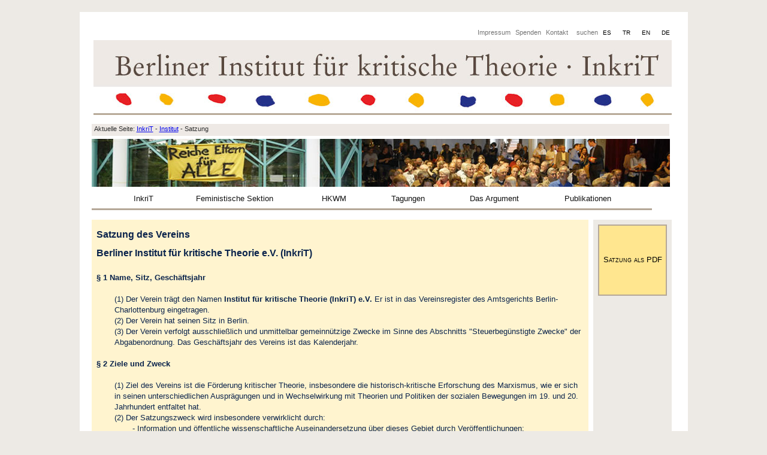

--- FILE ---
content_type: text/html; charset=utf-8
request_url: http://inkrit.org/neuinkrit/index.php/de/inkrit-de/institut/satzung
body_size: 7596
content:

<!DOCTYPE html><html xmlns="http://www.w3.org/1999/xhtml" xml:lang="de-de" lang="de-de" dir="ltr" >
<head>

		<base href="http://inkrit.org/neuinkrit/index.php/de/inkrit-de/institut/satzung" />
	<meta http-equiv="content-type" content="text/html; charset=utf-8" />
	<meta name="keywords" content="Berliner Institut für kritische Theorie e.V., InkriT, Marxismus, kritische Theorie, Wörterbuch, historisch-kritisch, historisch-kritisches Wörterbuch des Marxismus, Gramsci, Argument, Das Argument, Philosophie" />
	<meta name="description" content="Institut für kritische Theorie" />
	<meta name="generator" content="Joomla! - Open Source Content Management" />
	<title>Satzung</title>
	<link href="/neuinkrit/index.php/de/inkrit-de/institut/satzung?format=feed&amp;type=rss" rel="alternate" type="application/rss+xml" title="RSS 2.0" />
	<link href="/neuinkrit/index.php/de/inkrit-de/institut/satzung?format=feed&amp;type=atom" rel="alternate" type="application/atom+xml" title="Atom 1.0" />
	<link href="/neuinkrit/media/mod_languages/css/template.css?2b302e83a556b4b5e20fb8d083d978d6" rel="stylesheet" type="text/css" />
	<script type="application/json" class="joomla-script-options new">{"csrf.token":"65aaf4bda4b176d7887691c070e1b480","system.paths":{"root":"\/neuinkrit","base":"\/neuinkrit"}}</script>
	<script src="/neuinkrit/media/jui/js/jquery.min.js?2b302e83a556b4b5e20fb8d083d978d6" type="text/javascript"></script>
	<script src="/neuinkrit/media/jui/js/jquery-noconflict.js?2b302e83a556b4b5e20fb8d083d978d6" type="text/javascript"></script>
	<script src="/neuinkrit/media/jui/js/jquery-migrate.min.js?2b302e83a556b4b5e20fb8d083d978d6" type="text/javascript"></script>
	<script src="/neuinkrit/media/system/js/caption.js?2b302e83a556b4b5e20fb8d083d978d6" type="text/javascript"></script>
	<script src="/neuinkrit/media/system/js/mootools-core.js?2b302e83a556b4b5e20fb8d083d978d6" type="text/javascript"></script>
	<script src="/neuinkrit/media/system/js/core.js?2b302e83a556b4b5e20fb8d083d978d6" type="text/javascript"></script>
	<script src="/neuinkrit/media/system/js/mootools-more.js?2b302e83a556b4b5e20fb8d083d978d6" type="text/javascript"></script>
	<script src="/neuinkrit/templates/fe_2std/javascript/pluginpage.js" type="text/javascript"></script>
	<script src="/neuinkrit/templates/fe_2std/javascript/jquery.toggleElements.pack.js" type="text/javascript"></script>
	<script src="/neuinkrit/templates/fe_2std/javascript/faltung.js" type="text/javascript"></script>
	<script type="text/javascript">
jQuery(window).on('load',  function() {
				new JCaption('img.caption');
			});
	</script>

<!-- Gestaltung backend -->
		<link rel="stylesheet" href="/neuinkrit/templates/fe_2std/css/login.css" type="text/css" />
		<link rel="stylesheet" href="/neuinkrit/templates/fe_2std/css/profil.css" type="text/css" />
<!-- Seitengestaltung -->
		<link rel="stylesheet" href="/neuinkrit/templates/fe_2std/css/sz_std.css" type="text/css" />
      <link rel="stylesheet" href="/neuinkrit/templates/fe_2std/css/s4s2k1.css" type="text/css" />
      <link rel="stylesheet" href="/neuinkrit/templates/fe_2std/css/s3s3k1.css" type="text/css" />
      <link rel="stylesheet" href="/neuinkrit/templates/fe_2std/css/s6k1.css" type="text/css" />
      <link rel="stylesheet" href="/neuinkrit/templates/fe_2std/css/s7.css" type="text/css" />
      <link rel="stylesheet" href="/neuinkrit/templates/fe_2std/css/z1alphabet.css" type="text/css" />
		<link rel="stylesheet" href="/neuinkrit/templates/fe_2std/css/seitebearbeiten.css" type="text/css" />

      <link rel="shortcut icon" type="image/x-icon" href="/neuinkrit/templates/fe_2std/images/favicon.ico" />

<!-- faltung -->
      <link rel="stylesheet" href="/neuinkrit/templates/fe_2std/css/faltung.css" type="text/css" />
<!-- medieneinfuegen -->
      <link rel="stylesheet" href="/neuinkrit/templates/fe_2std/css/medieneinfuegen.css" type="text/css" />
<!-- formulare -->
      <link rel="stylesheet" href="/neuinkrit/templates/fe_2std/css/formulare.css" type="text/css" />
<!-- admininhalte -->
      <link rel="stylesheet" href="/neuinkrit/templates/fe_2std/css/adminseiten.css" type="text/css" />
<!-- Template und Menue -->
		<link rel="stylesheet" href="/neuinkrit/templates/system/css/system.css" type="text/css" />
		<link rel="stylesheet" href="/neuinkrit/templates/fe_2std/css/template.css" type="text/css" />
		<link rel="stylesheet" href="/neuinkrit/templates/fe_2std/css/mh1.css" type="text/css" />

      


            <style type="text/css">
         #wrapper {width: 975px; background-color: #FFFFFF;}
         body {background-color : #EDEAE5;}
         #menue {background-color : #FFFFFF;}
         /*div #oben1 #oben1suchen {background-color : #FFFFFF;}
         div #oben1 #oben1suchen .button {background-color : #FFFFFF;}
         #menue ul li a {border-bottom: 3px solid ;}
         #menue ul ul li a {border-bottom: 0px solid ;}*/
      </style>

      </head>

 

<body>
<div id="wrapper">
   <div id="oben1">


         <div id="oben1sprachauswahl">		<div class="moduletable">
						<div class="mod-languages">

	<ul class="lang-inline" dir="ltr">
						<li>
			<a href="/neuinkrit/index.php/es/">
							ES						</a>
			</li>
								<li>
			<a href="/neuinkrit/index.php/tr/">
							TR						</a>
			</li>
								<li>
			<a href="/neuinkrit/index.php/en/">
							EN						</a>
			</li>
											<li class="lang-active">
			<a href="http://inkrit.org/neuinkrit/index.php/de/inkrit-de/institut/satzung">
							DE						</a>
			</li>
				</ul>

</div>
		</div>
	</div>
         <!--<div id="oben1suchen"></div>
         <div id="oben1suchen"><a href="/neuinkrit/index.php/de/erweiterte-suche">suchen search rechercher buscar ara</a></div>-->
                     <div id="oben1suchen"><a href="/neuinkrit/index.php/de/erweiterte-suche">suchen</a></div>
                     <div id="oben1kontakt"><a href="/neuinkrit/index.php/de/inkrit-de/institut/kontakt">Kontakt</a></div>
         
                     <div id="oben1spenden"><a href="/neuinkrit/index.php/de/inkrit-de/institut/spenden">Spenden</a></div>
         
                     <div id="oben1impressum"><a href="/neuinkrit/index.php/de/inkrit/impressum">Impressum</a></div>
         

   </div>
   <div class="clear"></div>


   <div id="logozeile">
       <div id="logofest"></div>
   </div>
   <div class="clear"></div>


   <div id="oben2">
       <div id="oben2brotkrumenpfad">		<div class="moduletable">
						<div class="krizalys_breadcrumb">
		<span class="showHere">Aktuelle Seite: </span>
		<span itemscope="itemscope" itemtype="http://data-vocabulary.org/Breadcrumb"><a href="/neuinkrit/index.php/de/" itemprop="url" class="pathway"><span itemprop="title">InkriT</span></a>  -  <span itemprop="child" itemscope="itemscope" itemtype="http://data-vocabulary.org/Breadcrumb"><a href="/neuinkrit/index.php/de/inkrit-de/institut" itemprop="url" class="pathway"><span itemprop="title">Institut</span></a><span itemprop="child" itemscope="itemscope" itemtype="http://data-vocabulary.org/Breadcrumb">  -  <span itemprop="title">Satzung</span></span></span></span></span></div>
		</div>
	</div>
   </div>
   <div class="clear"></div>


   <div id="oben3">		<div class="moduletable">
						<div class="random-image">
	<img src="/neuinkrit/images/kopfbilder_inkrit/inkrit_000.jpg" alt="inkrit_000.jpg" width="965" height="80" /></div>
		</div>
	</div>
   <div id="menue">		<div class="moduletable">
						<ul class="nav menu mod-list">
<li class="item-101 active deeper parent"><a href="/neuinkrit/index.php/de/" >InkriT</a><ul class="nav-child unstyled small"><li class="item-177 active deeper parent"><a href="/neuinkrit/index.php/de/inkrit-de/institut" >Institut</a><ul class="nav-child unstyled small"><li class="item-178"><a href="/neuinkrit/index.php/de/inkrit-de/institut/vorstand" >Vorstand</a></li><li class="item-180 current active"><a href="/neuinkrit/index.php/de/inkrit-de/institut/satzung" >Satzung</a></li><li class="item-181"><a href="/neuinkrit/index.php/de/inkrit-de/institut/kontakt" >Kontakt</a></li><li class="item-182"><a href="/neuinkrit/index.php/de/inkrit-de/institut/spenden" >Spenden</a></li></ul></li><li class="item-179"><a href="/neuinkrit/index.php/de/inkrit-de/kuratorium" >Kuratorium</a></li><li class="item-176"><a href="/neuinkrit/index.php/de/inkrit-de/fellows" >Fellows</a></li><li class="item-548"><a href="/neuinkrit/index.php/de/inkrit-de/mitarbeit-inkrit" >Mitarbeit</a></li><li class="item-211"><a href="/neuinkrit/index.php/de/inkrit-de/stiftung" >Stiftung</a></li><li class="item-184"><a href="/neuinkrit/index.php/de/inkrit-de/inkrit-kooperationen" >Kooperationen</a></li></ul></li><li class="item-174 deeper parent"><a href="/neuinkrit/index.php/de/feministische-sektion" >Feministische Sektion</a><ul class="nav-child unstyled small"><li class="item-312"><a href="/neuinkrit/index.php/de/feministische-sektion/veranstaltungen" >Veranstaltungen</a></li><li class="item-313"><a href="/neuinkrit/index.php/de/feministische-sektion/inkrit-tagungstreffen" >InkriT Tagungstreffen</a></li><li class="item-539"><a href="/neuinkrit/index.php/de/publikationen/hkwf" >HKWF</a></li></ul></li><li class="item-185 deeper parent"><a href="/neuinkrit/index.php/de/hkwm" >HKWM</a><ul class="nav-child unstyled small"><li class="item-356"><a href="/neuinkrit/index.php/de/hkwm/auf-einen-blick" >Auf einen Blick</a></li><li class="item-187"><a href="/neuinkrit/index.php/de/hkwm/konzeption" >Konzeption</a></li><li class="item-188"><a href="/neuinkrit/index.php/de/publikationen/hkwm" >Editionsplan &amp; Artikel</a></li><li class="item-189"><a href="/neuinkrit/index.php/de/hkwm/autoren" >Autorinnen und Autoren</a></li><li class="item-190"><a href="/neuinkrit/index.php/de/hkwm/mitarbeiter" >Mitarbeiter</a></li><li class="item-191"><a href="/neuinkrit/index.php/de/hkwm/sponsoren" >Sponsoren</a></li><li class="item-192"><a href="/neuinkrit/index.php/de/hkwm/presse" >Presse</a></li><li class="item-193"><a href="/neuinkrit/index.php/de/hkwm/shop" >Artikel kaufen</a></li><li class="item-194"><a href="/neuinkrit/index.php/de/hkwm/kontakt" >Kontakt</a></li></ul></li><li class="item-195 deeper parent"><a href="/neuinkrit/index.php/de/tagungen" >Tagungen</a><ul class="nav-child unstyled small"><li class="item-363"><a href="/neuinkrit/index.php/de/tagungen/tagungen-aktuelle-tagung" >Aktuelle Tagung                                   </a></li><li class="item-196"><a href="/neuinkrit/index.php/de/tagungen/fruehere-tagungen" >Frühere Tagungen</a></li><li class="item-315"><a href="/neuinkrit/index.php/de/tagungen/weitere-veranstaltungen" >Veranstaltungen</a></li></ul></li><li class="item-197 deeper parent"><a href="/neuinkrit/index.php/de/das-argument" >Das Argument</a><ul class="nav-child unstyled small"><li class="item-357"><a href="/neuinkrit/index.php/de/das-argument/das-argument-aktuelle-ausgabe" >Aktuelle Ausgaben</a></li><li class="item-358"><a href="/neuinkrit/index.php/de/das-argument/das-argument-ueber-die-zeitschrift" >Über die Zeitschrift</a></li><li class="item-198"><a href="/neuinkrit/index.php/de/das-argument/redaktion" >Redaktion</a></li><li class="item-362"><a href="/neuinkrit/index.php/de/das-argument/das-argument-richtlinien" >Richtlinien</a></li><li class="item-200"><a href="/neuinkrit/index.php/de/das-argument/kontakt" >Kontakt</a></li><li class="item-359 deeper parent"><a href="/neuinkrit/index.php/de/publikationen/das-argument" >Argument Archiv</a><ul class="nav-child unstyled small"><li class="item-361"><a href="/neuinkrit/index.php/de/publikationen/das-argument" >Das Argument</a></li><li class="item-360"><a href="/neuinkrit/index.php/de/publikationen/argument-sonderbaende" >Argument Sonderbände</a></li></ul></li></ul></li><li class="item-201 deeper parent"><a href="/neuinkrit/index.php/de/publikationen" >Publikationen</a><ul class="nav-child unstyled small"><li class="item-202"><a href="/neuinkrit/index.php/de/publikationen/hkwm" >HKWM</a></li><li class="item-205"><a href="/neuinkrit/index.php/de/publikationen/berliner-beitraege" >Berliner Beiträge</a></li><li class="item-207"><a href="/neuinkrit/index.php/de/publikationen/gramsci" >Gramsci</a></li><li class="item-208"><a href="/neuinkrit/index.php/de/publikationen/holzkamp" >Holzkamp</a></li><li class="item-209"><a href="/neuinkrit/index.php/de/publikationen/hkwf" >HKWF</a></li><li class="item-203"><a href="/neuinkrit/index.php/de/publikationen/das-argument" >Das Argument</a></li><li class="item-204"><a href="/neuinkrit/index.php/de/publikationen/argument-sonderbaende" >Argument Sonderbände</a></li><li class="item-485"><a href="/neuinkrit/index.php/de/publikationen/studienhefte" >Argument Studienhefte</a></li><li class="item-206"><a href="/neuinkrit/index.php/de/publikationen/kwm" >KWM</a></li></ul></li><li class="item-152"><a href="/neuinkrit/index.php/de/xlogin" > </a></li></ul>
		</div>
	</div>

   <div id="nachricht"><div id="system-message-container">
	</div>
</div>

   <div id="oben4"></div>

   <div id="inhalt"><div class="blog-featured_s6k1" itemscope itemtype="https://schema.org/Blog">
	
		
		<div class="items-row cols-2 row-0 row-fluid">
					<div class="item column-1 span6"
				itemprop="blogPost" itemscope itemtype="https://schema.org/BlogPosting">
			








<h2>Satzung des Vereins</h2>
<h2>Berliner Institut für kritische Theorie e.V.&nbsp;(InkriT)</h2>
<div>&nbsp;</div>
<p><strong>§ 1 Name, Sitz, Geschäftsjahr</strong></p>
<p>&nbsp;</p>
<p style="margin-left: 30px;">(1) Der Verein trägt den Namen <strong>Institut für kritische Theorie (InkriT) e.V.</strong> Er ist in das Vereinsregister des Amtsgerichts Berlin-Charlottenburg eingetragen.</p>
<p style="margin-left: 30px;">(2) Der Verein hat seinen Sitz in Berlin.</p>
<p style="margin-left: 30px;">(3) Der Verein verfolgt ausschließlich und unmittelbar gemeinnützige Zwecke im Sinne des Abschnitts "Steuerbegünstigte Zwecke" der Abgabenordnung. Das Geschäftsjahr des Vereins ist das Kalenderjahr.</p>
<p>&nbsp;</p>
<p><strong>§ 2 Ziele und Zweck</strong></p>
<p>&nbsp;</p>
<p style="margin-left: 30px;">(1) Ziel des Vereins ist die Förderung kritischer Theorie, insbesondere die historisch-kritische Erforschung des Marxismus, wie er sich in seinen unterschiedlichen Ausprägungen und in Wechselwirkung mit Theorien und Politiken der sozialen Bewegungen im 19. und 20. Jahrhundert entfaltet hat.</p>
<p style="margin-left: 30px;">(2) Der Satzungszweck wird insbesondere verwirklicht durch:</p>
<p style="margin-left: 60px;">- Information und öffentliche wissenschaftliche Auseinandersetzung über dieses Gebiet durch Veröffentlichungen;</p>
<p style="margin-left: 60px;">- Ausrichtung von selbständigen Tagungen und wissenschaftlichen Symposien;</p>
<p style="margin-left: 60px;">- Information von und Zusammenarbeit mit nationalen und internationalen Institutionen;</p>
<p style="margin-left: 60px;">- Erarbeitung eines historisch-kritischen Wörterbuchs des Marxismus in internationaler wissenschaftlicher Zusammenarbeit;</p>
<p style="margin-left: 60px;">- Förderung kritisch-theoretischer Studien und Forschungen;</p>
<p style="margin-left: 60px;">- Bildungsveranstaltungen zur Vermittlung von Forschungsergebnissen kritischer Theorie;</p>
<p style="margin-left: 60px;">- Treuhänderische Verwaltung der Stiftung für kritische Theorie.</p>
<div>&nbsp;</div>
<div><strong>§ 3 Selbstlosigkeit</strong></div>
<div>&nbsp;</div>
<p style="margin-left: 30px;">(1) Der Verein ist selbstlos tätig; er verfolgt nicht in erster Linie eigenwirtschaftliche Zwecke.</p>
<p style="margin-left: 30px;">(2) Mittel des Vereins dürfen nur für die satzungsmäßigen Zwecke verwendet werden; die Mitglieder erhalten keine Zuwendungen aus Mitteln des Vereins.</p>
<p style="margin-left: 30px;">(3) Es darf keine Person durch Ausgaben, die dem Zweck des Vereins nicht entsprechen oder durch unverhältnismäßig hohe Vergütungen begünstigt werden.</p>
<p style="margin-left: 30px;">(4) Die Mitglieder dürfen bei ihrem Ausscheiden oder bei Auflösung oder Aufhebung des Vereins keine Anteile des Vereinsvermögens erhalten.</p>
<p>&nbsp;</p>
<p><strong>§ 4 Mitgliedschaft</strong></p>
<p>&nbsp;</p>
<p style="margin-left: 30px;">(1) Mitglied des Vereins kann jede volljährige natürliche und jede juristische Person werden, die seine Ziele unterstützt und diese<br /> Satzung anerkennt.</p>
<p style="margin-left: 30px;">(2) Für die Mitgliedschaft im Verein ist ein schriftlicher Antrag an den Vorstand zu stellen, in dem der Antragsteller die Satzung des Vereins anerkennt. Die Mitgliedschaft wird mit der Bestätigung durch den Vorstand rechtswirksam.</p>
<p style="margin-left: 30px;">(3) Die Mitgliedschaft erlischt</p>
<p style="margin-left: 60px;">- durch Austritt zum Ende eines Kalenderjahres durch schriftliche Erklärung gegenüber dem Vorstand;</p>
<p style="margin-left: 60px;">- durch Streichung seitens der Mitgliederversammlung</p>
<p style="margin-left: 90px;">- bei schwerem Verstoß gegen die Satzung des Vereins;</p>
<p style="margin-left: 90px;">- bei Beitragsrückstand von mehr als sechs Monaten trotz entsprechender Mahnung; bei nachträglicher Beitragszahlung lebt die Mitgliedschaft&nbsp; rückwirkend wieder auf.</p>
<p style="margin-left: 60px;">- durch Tod des Mitglieds.</p>
<p style="margin-left: 30px;">(4) Vor dem Streichungsbeschluß muß dem Mitglied Gelegenheit zur Stellungnahme gegeben werden;</p>
<p style="margin-left: 30px;">(5) Gegen den Streichungsbeschluß kann innerhalb einer Frist von vier Monaten nach Mitteilung der Streichung Widerspruch eingelegt werden, über den die Mitgliederversammlung endgültig entscheidet. Der ordentliche Rechtsweg ist dadurch nicht ausgeschlossen.</p>
<p>&nbsp;</p>
<p><strong>§ 5 Rechte und Pflichten der Mitglieder</strong></p>
<p>&nbsp;</p>
<p style="margin-left: 30px;">(1) Alle Mitglieder haben das Recht, an den Mitgliederversammlungen des Vereins teilzunehmen, Anträge zu stellen und zu sprechen. Sie können in alle Funktionen gewählt werden.</p>
<p style="margin-left: 30px;">(2) Die Mitglieder haben die in der Beitragsordnung festgesetzten Beiträge halbjährlich im voraus zu entrichten.</p>
<p>&nbsp;</p>
<p><strong>§ 6 Finanzierung</strong></p>
<p>&nbsp;</p>
<p style="margin-left: 30px;">(1) Die Finanzierung erfolgt durch</p>
<p style="margin-left: 60px;">- die Mitgliedsbeiträge;</p>
<p style="margin-left: 60px;">- evtl. Einnahmen aus Veranstaltungen und Veröffentlichungen des Vereins;</p>
<p style="margin-left: 60px;">- evtl. Zuschüsse aus öffentlichen Mitteln;</p>
<p style="margin-left: 60px;">- durch Zuwendungen von Sponsoren;</p>
<p style="margin-left: 60px;">- durch Spenden.</p>
<p style="margin-left: 30px;">(2) Der Verein kann Eigentum erwerben.</p>
<p style="margin-left: 30px;">(3) Der Verein haftet für Verpflichtungen, die seine Organe im Rahmen ihrer zuständigkeitsgemäßen Amtsführung begründet haben.</p>
<p>&nbsp;</p>
<p><strong>§ 7 Organe des Vereins</strong></p>
<p>&nbsp;</p>
<p style="margin-left: 30px;">(1) die Mitgliederversammlung;</p>
<p style="margin-left: 30px;">(2) der Vorstand;</p>
<p style="margin-left: 30px;">(3) der Beirat;</p>
<p style="margin-left: 30px;">(4) die Kassenprüfer.</p>
<p>&nbsp;</p>
<p><strong>§ 8 Die Mitliederversammlung</strong></p>
<p>&nbsp;</p>
<p style="margin-left: 30px;">(1) Die Mitgliederversammlung ist das höchste Organ des Vereins; sie wird in der Regel einmal jährlich durch den Vorstand mit einer <br /> Frist von zwei Wochen unter Angabe der Tagesordnung durch schriftliche Einladung einberufen.<br /> Sie muß einberufen werden, wenn zwei Vorstandsmitglieder bzw. ein Drittel der Mitglieder dies fordern; in diesem Fall beträgt die <br /> Ladungsfrist ebenfalls zwei Wochen.</p>
<p style="margin-left: 30px;">(2) Die Mitgliederversammlung nimmt den Tätigkeitsbericht des Vorstandes und der Kassenprüfer entgegen und beschließt über die Entlastung des Vorstandes.</p>
<p style="margin-left: 30px;">(3) Die Mitgliederversammlung beschließt den Rahmenarbeitsplan für die Tätigkeit des Vereins und den Finanzplan für das laufende Geschäftsjahr sowie eine Beitragsordnung.</p>
<p style="margin-left: 30px;">(4) Die Mitgliederversammlung wählt in der Regel alle zwei Jahre in einer auch zu diesem Zweck einberufenen Mitgliederversammlung den Vorsitzenden, die weiteren Mitglieder des Vorstandes sowie die Kassenprüfer.</p>
<p style="margin-left: 30px;">(5) Jede satzungsmäßig einberufene Mitgliederversammlung ist beschlußfähig. Über jede Mitgliedersammlung ist ein Protokoll anzufertigen, das vom/von der Versammlungsleiter/in und dem Protokollanten bzw. der Protokollantin zu unterzeichnen ist.</p>
<p style="margin-left: 30px;">(6) Die Mitgliederversammlung faßt ihre Beschlüsse mit einfacher Mehrheit, mit Ausnahme der in dieser Satzung speziell festgelegten Beschlüsse; bei Stimmengleichheit gilt ein Antrag als abgelehnt.</p>
<p>&nbsp;</p>
<p><strong>§ 9 Der Vorstand</strong></p>
<p>&nbsp;</p>
<p style="margin-left: 30px;">(1) Der Vorstand besteht aus mindestens fünf Mitgliedern; dem Vorstand gehören an:</p>
<p style="margin-left: 60px;">- der Vorsitzende;</p>
<p style="margin-left: 60px;">- der erste Stellvertreter des Vorsitzenden;</p>
<p style="margin-left: 60px;">- der zweite Stellvertreter des Vorsitzenden;</p>
<p style="margin-left: 60px;">- der Schatzmeister;</p>
<p style="margin-left: 60px;">- der Schriftführer;</p>
<p style="margin-left: 60px;">- ggf. weitere in der Mitgliederversammlung gewählte Mitglieder.</p>
<p>&nbsp;</p>
<p style="margin-left: 30px;">(2) Vorstand im Sinne des 26 BGB sind der Vorsitzende und seine beiden Stellvertreter. Sie vertreten den Verein gerichtlich und außergerichtlich. Je zwei Vorstandsmitglieder sind gemeinsam vertretungsberechtigt.</p>
<p style="margin-left: 30px;">(3) Der Vorstand leitet die Tätigkeit des Vereins zwischen den Mitgliederversammlungen.</p>
<p style="margin-left: 30px;">(4) Der Vorstand faßt seine Beschlüsse mit einfacher Stimmenmehrheit. Bei Stimmengleichheit gilt ein Antrag als abgelehnt.<br /> Über jede Tagung des Vorstandes ist ein Protokoll zu fertigen, das vom/von der Versammlungsleiter/in zu unterzeichnen ist.</p>
<p style="margin-left: 30px;">(5) Der Vorstand beruft die Mitglieder des Beirats.</p>
<p>&nbsp;</p>
<p><strong>§ 10 Der Beirat</strong></p>
<p>&nbsp;</p>
<p style="margin-left: 30px;">(1) Der Beirat besteht aus mindestens 10 Personen, die nicht Mitglieder des Vereins sein, sich aber um die Zwecke des Vereins <br /> besonders verdient gemacht haben müssen.</p>
<p style="margin-left: 30px;">(2) Der Beirat berät den Vorstand in konzeptionellen Fragen.</p>
<p style="margin-left: 30px;">(3) Die Mitglieder des Beirats werden durch den Vorstand vorgeschlagen und berufen bzw. abberufen. Sie haben das Recht, mit beratender Stimme an den Tagungen des Vorstandes teilzunehmen.</p>
<p>&nbsp;</p>
<p><strong>§ 11 Die Kassenprüfer</strong></p>
<p>&nbsp;</p>
<p style="margin-left: 30px;">(1) Die Mitgliederversammlung wählt mindestens zwei Kassenprüfer. Die Kassenprüfer können mit beratender Stimme an den Tagungen des Vorstandes teilnehmen.</p>
<p style="margin-left: 30px;">(2) Die Kassenprüfer haben die Kasse und die Buchführung mindestens einmal jährlich zu prüfen; das Ergebnis dieser Prüfung ist der Mitgliederversammlung zur Bestätigung vorzulegen.</p>
<p style="margin-left: 30px;">(3) Die Kassenprüfer prüfen die Durchführung der diesbezüglichen Beschlüsse der Mitgliederversammlung und haben das Recht, entsprechende Empfehlungen zu geben.</p>
<p>&nbsp;</p>
<p><strong>§ 12 Satzungsänderungen</strong></p>
<p style="margin-left: 30px;">&nbsp;</p>
<p style="margin-left: 30px;">Für Satzungsänderungen ist eine 2/3-Mehrheit der erschienenen Mitglieder in einer auch für diesen Zweck einberufenen Mitgliederversammlung erforderlich.</p>
<p>&nbsp;</p>
<p><strong>§ 13 Auflösung des Vereins und Vermögensbindung</strong></p>
<p>&nbsp;</p>
<p style="margin-left: 30px;">(1) Für den Beschluß zur Auflösung ist eine 3/4-Mehrheit der erschienenen Mitglieder in einer für diesen Zweck einberufenen Mitgliederversammlung erforderlich.</p>
<p style="margin-left: 30px;">(2) Bei Auflösung bzw. Löschung des Vereins oder Wegfall der steuerbegünstigten Zwecke fällt sein Vermögen an den Bund Demokratischer Wissenschaftlerinnen und Wissenschaftler Bonn, der es unmittelbar für steuerbegünstigte Zwecke zu verwenden hat.</p>
<p>&nbsp;</p>
<p>Diese Satzung wurde in der Mitgliederversammlung am 9.Juli 1996 errichtet.<br /> Die Mitgliederversammlung vom 15.Oktober 2004 ergänzte § 2 (2) um den siebten Spiegelstrich.</p>
<p>&nbsp;</p>



			</div>
			
			
	
					<div class="item column-2 span6"
				itemprop="blogPost" itemscope itemtype="https://schema.org/BlogPosting">
			








<p><a target="_self" href="/neuinkrit/mediadaten/InkriT-Satzung.pdf">Satzung als PDF</a></p>
<hr class="system-pagebreak" />
<p>&nbsp;</p>



			</div>
			
			
		</div>
		
	


</div>
</div>

   <div id="donatepos"></div>

   <div id="unten1">
       <div id="unten1abschlussleiste">		<div class="moduletable_hinweisregistrierteuser">
						

<div class="custom_hinweisregistrierteuser"  >
	<p>&nbsp;</p>
<!--[if lt IE 9]>
	<p>Sie nutzen einen Browser, der eventuell nicht alle Seiten korrekt darstellen kann</p>
	<p>Informieren Sie sich bitte <a href="http://www.mozilla.org/de/firefox/new/" target="_blank">hier</a> oder <a href="http://www.browser-vergleich.com/index.html" target="_blank">hier</a>
	</p>   <![endif]--></div>
		</div>
	
       <p><a href="/neuinkrit/index.php/de/datenschutz">Datenschutz</a></p>
<!--
       <p>Sie nutzen einen Browser, der eventuell nicht alle Seiten korrekt darstellen kann. Beste Ergebnisse erhalten Sie mit <a href="http://www.mozilla.org/de/firefox/new/" target="_blank">FireFox</a></p>
                  <p>You are using a browser which may not be capable of representing all sides correctly. best results with <a href="http://www.mozilla.org/de/firefox/new/" target="_blank">FireFox</a></p>
                  -->
          <div class="testjavascript">
             <noscript>
               This page needs JavaScript activated to work.
               <style>div { display:none; }</style>
             </noscript>
          </div>
       </div>
   </div>
   <div class="clear"></div>

</div>

</body>
</html>



--- FILE ---
content_type: text/css
request_url: http://inkrit.org/neuinkrit/templates/fe_2std/css/s3s3k1.css
body_size: 3228
content:
/** css fuer Layout :
spalte 3/7 
spalte 3/7 
spalte kacheln 1/7 
Voreinstellungen fuer Artikeldarstellung
Fuer alle Artikel mit 3 Spalten gueltig.
*/

@charset "utf-8";



/* Voreinstellungen fuer Textdarstellung. 
   Fuer alle Einzelartikel gueltig; kann weiter unten ueberschrieben werden.
   Das kann dann spaeter im Texteditor nochmal ueberschrieben werden */

/* gleich lange spalten */
.blog-featured_s3s3k1
{
   overflow: hidden;
   padding-bottom: 10px;
   /*border-color: #B5A898;*/
}




.blog-featured_s3s3k1 ul li
{
   margin-left: 15px;
}
.blog-featured_s3s3k1 address
{
   font-size: 10pt;
   font-weight: normal;
   font-style: oblique;
}

/* positionen */
.blog-featured_s3s3k1 .column-1
{
   width: 397px;
   /*width:40.9%;*/
   float:left;
   padding: 8px;
   
   margin-right: 5px;
   
   /* gleich lange spalten */
   padding-bottom: 32768px;
   margin-bottom: -32768px;
}

.blog-featured_s3s3k1 .column-2
{
   width: 397px;
   float:left;
   padding: 8px;
   
   margin-right: 5px;
   
   /* gleich lange spalten */
   padding-bottom: 32768px;
   margin-bottom: -32768px;
}


/* Voreinstellungen fuer Layoutelemente ((pagebreak als Trenner zweier Einzelartikel) */
.blog-featured_s3s3k1 .column-1 .system-pagebreak
{
   margin-bottom: 5px;
   margin-top: 5px;
   border: 2px solid #B5A898;
}
.blog-featured_s3s3k1 .column-2 .system-pagebreak
{
   margin-bottom: 5px;
   margin-top: 5px;
   border: 2px solid #B5A898;
}



/* Kachelspalte */
.blog-featured_s3s3k1 .column-3
{
   float:right;
   width: 120px;
   padding: 4px;
   background-color: #EDEAE5;
   margin-right: -5px;
   text-align: left;
   
   /* gleich lange spalten */
   padding-bottom: 32768px;
   margin-bottom: -32768px;
}

/* pagebreak als Trenner zweier Kacheln ist was besonderes */
.blog-featured_s3s3k1 .column-3 .system-pagebreak
{
   margin-top: 5px;
   margin-bottom: 5px;
}

.blog-featured_s3s3k1 .column-3 a
{
   font-family: 'fe2std_font2', arial, sans-serif;
   border: 2px solid #B5A898;

   /*font-size: 12pt;*//*schriftgröße im editor einstellbar */
   font-variant: small-caps;
   margin-left: 5px;
   margin-bottom: 5px;
   text-decoration: none;
   list-style: none;
   color: #000000;/*#FFFFFF;*/


   width: 108px;
   height: 95px;

   display: table-cell; 
   vertical-align: middle; 
   text-align: center; 
   line-height: 1.1em;
   padding-left: 3px;
   padding-right: 3px;
   padding-top: 10px;
   padding-bottom: 10px;

   background: #FFE68F;/*#8DB4DE;;#DED9C7;*/
}
.blog-featured_s3s3k1 .column-3 a:hover
{
   background: #C7C2B2;/*#609DDE*/
}
/* edit symbol kachelspalte */
.blog-featured_s3s3k1 .column-3 .actions .edit-icon a
{
    display: inline;
    border: inactiveborder;
    background: initial;
}



/** Untergrund und Ausrichtung aller Spalten gemeinsam */
.blog-featured_s3s3k1 .items-row
{
   padding: 5px 5px 5px 5px;
   
   -moz-border-radius: 10px;
   -webkit-border-radius: 10px;
   -ms-border-radius: 10px;
   -o-border-radius: 10px;
   -khtml-border-radius: 10px;
   border-radius: 10px;  
}


/* zentrierte Ausrichtung von Bild und direktem Text unter dem Bild 
   in Spalte 2
*/
.blog-featured_s3s3k1 .column-2 p > img
{
   display: block;
   margin-left: auto;
   margin-right: auto;
}


--- FILE ---
content_type: text/css
request_url: http://inkrit.org/neuinkrit/templates/fe_2std/css/s7.css
body_size: 1198
content:
/** css fuer Layout :
spalte 7/7 
keine spalte kacheln 0/7 
*/

@charset "utf-8";

/* gleich lange spalten 
.blog-featured_s7
{
   overflow: hidden;
   padding-bottom: 10px;
}
*/


.blog-featured_s7
{
   display: block;
   width: 970px;
}
.blog-featured_s7 address
{
   font-size: 10pt;
   font-weight: normal;
   font-style: oblique;
}
.blog-featured_s7 ul li
{
   margin-left: 15px;
}

/* positionen */
.blog-featured_s7
{
   display: block;
   /*width: 970px;*/
   width:99.0%;
   float:left;
   margin-left: 5px;
   /* gleich lange spalten 
   padding-bottom: 32768px;
   margin-bottom: -32768px;*/
}


/* Voreinstellungen fuer Layoutelemente ((pagebreak als Trenner zweier Einzelartikel) */
.blog-featured_s7 .system-pagebreak
{
   margin-bottom: 5px;
   margin-top: 5px;
   border: 2px solid #B5A898;/*A0C3C2;*/
   -moz-box-shadow: 2px 5px 5px #CECECE;
   -webkit-box-shadow: 2px 5px 5px #CECECE;
   box-shadow: 2px 5px 5px #CECECE;
}




/** layout gestaltung , Zeilen/Spaltenbereiche und Trennlinien */
.blog-featured_s7 h1
{
    padding-left: 10px;
    padding-top: 10px;
    
}


/** Untergrund und Ausrichtung obere Zeile */
.blog-featured_s7 .leading-0
{
   padding: 5px 5px 5px 5px;
}


--- FILE ---
content_type: text/css
request_url: http://inkrit.org/neuinkrit/templates/fe_2std/css/formulare.css
body_size: 892
content:
/* 
darstellung der breezing forms
*/


.bfSubmitButton
{
	   margin: 2px 0 25px 0;
		cursor:pointer;
		text-decoration: none;
      font-family: 'fe2std_font', arial, sans-serif;
		line-height:30px;
		display: block;
		color:#333;
		padding-left:10px;
		height:30px;
      width: 100%;
		background: #FFF0BA;
      margin-bottom: 0px;
		font-size: 14px;
		font-weight:bold;
}

.bfSubmitButton:hover
{
      color: #000;
		padding-left:10px;
		height:30px;
		background: #efefef;
}

.bfNoSection
{
   margin: 5px;
   border: 4px solid #FFF0BA;
   padding: 5px;
}


/* Fellow Anmeldeformular */
#bankverbindung
{
   float: right;
}


/* OS Donate */
/* Problem : {loadposition donatepos} funktioniert nur, wenn donatepos aktiviert ist
   damit wird das Formular aber 1. bei {loadposition ...} und bei donatepos angezeigt
   hier wird donatepos ausgeblendet */
#donatepos
{
   display: none;
}


--- FILE ---
content_type: text/css
request_url: http://inkrit.org/neuinkrit/templates/fe_2std/css/template.css
body_size: 10958
content:
/*! joomla 2.5 template fe_2std
 *
 * css fuer fe_2std, Formattierung der Positionen des Templates
 *
 **********************************************************************************************/
@charset "utf-8";


/*!--------- allgemeine Seitenparameter -------------------------------------------------------*/
*
{
   margin: 0px;
   padding: 0px;
   border: 0px;
}

html
{
   height: 100.2%;
}

body
{
   background-color: #F3F3F3;
}

#wrapper
{  width: 975px;
   margin: 20px auto;
   padding: 20px;
   background-color: #F5F5F5;  /*Templateparameter Seitenfarbe */

   font-family: 'fe2std_font', arial, sans-serif;
}




/*--------- oben1 -------------------------------------------------------*/
div #oben1
{
   height: 24px;
   margin-bottom: 1px;
   padding-top: 2px;

   font-family: 'fe2std_font', arial, sans-serif;

}
div #oben1 #oben1impressum *
{
   min-width: 30px;
   float: right;
   margin : 2px;
   padding-top: 4px;
   padding-left: 2px;
   padding-right: 2px;
   text-align: center;
	list-style: none;
   text-decoration: none;
   font-size: 0.7em;
   font-weight: 100;
   color: #757575;

   font-family: 'fe2std_font', arial, sans-serif;


}
div #oben1 #oben1impressum a:hover
{
   color: #303030;
   background: #DDDDDD;
}

div #oben1 #oben1kontakt *
{
   min-width: 30px;
   float: right;
   margin : 2px;
   padding-top: 4px;
   padding-left: 2px;
   padding-right: 2px;
   text-align: center;
	list-style: none;
   text-decoration: none;
   font-size: 0.7em;
   font-weight: 100;
   color: #757575;

   font-family: 'fe2std_font', arial, sans-serif;

}
div #oben1 #oben1kontakt a:hover
{
   color: #303030;
   background: #DDDDDD;
}

div #oben1 #oben1spenden *
{
   min-width: 30px;
   float: right;
   margin : 2px;
   padding-top: 4px;
   padding-left: 2px;
   padding-right: 2px;
   text-align: center;
	list-style: none;
   text-decoration: none;
   font-size: 0.7em;
   font-weight: 100;
   color: #757575;

   font-family: 'fe2std_font', arial, sans-serif;

}
div #oben1 #oben1spenden a:hover
{
   color: #303030;
   background: #DDDDDD;
}


div #oben1 #oben1sprachauswahl
{
   min-width: 120px;
   float: right;
   margin : 2px;
   margin-left: -10px;
   text-align: center;
}
div #oben1 #oben1sprachauswahl a
{
   list-style: none;
   color : black;
   font-size: 0.6em;
   font-weight: 100;
   padding-left: 3px;
   padding-right: 3px;
}
div #oben1 #oben1sprachauswahl a:hover
{
   list-style: none;
   color : black;
   font-size: 0.6em;
   background-color: #DDDDDD;
   padding-left: 3px;
   padding-right: 3px;
}
div #oben1 #oben1sprachauswahl h3
{
 /*  font-family: Verdana, Arial, Helvetica, sans-serif; */
   font-size: 0.8em;
   font-weight: 100;
   color: #757575;
}
div #oben1 #oben1sprachauswahl h3:hover
{
   color: #303030;
}


div #oben1 #oben1suchen a
{
   float: right;
   margin-left: 10px;
   margin-right: 10px;
   padding-left: 0px;
   padding-top : 6px;
   background-color: #FFFFFF;
   font-size: 0.7em;
   font-weight: 100;
   color: #757575;
   font-family: 'fe2std_font', arial, sans-serif;
   text-decoration:none;
}
div #oben1 #oben1suchen a:hover
{
    color: #303030;
    background: #DDDDDD;
}

div .suchergebnisse
{
   background-color: #F5F5F5;
   padding: 5px;
   font-size: 1.0em;
}
div .suchergebnisse .suchlink
{
   background-color: #F0F0F0;
   padding: 5px;
   font-size: 1.0em;
}
div .suchergebnisse .suchlink a
{
   text-decoration:none;
   color: #757575;
   margin: 5px;
}
div .suchergebnisse .suchlink a:hover
{
   text-decoration:none;
    color: #303030;
    background: #DDDDDD;
}
/*
div #oben1 #oben1suchen .inputbox
{
   background-color: #F5F5F5;
}
div #oben1 #oben1suchen .button
{
   background-color: #FFFFFF;
   font-size: 0.8em;
   font-weight: 100;
   color: #757575;
   margin-left: 2px;
   font-family: 'fe2std_font', arial, sans-serif;
}
div #oben1 #oben1suchen .button:hover
{
   color: #303030;
   background: #DDDDDD;
}*/



/*--------- oben2 -------------------------------------------------------*/
div #oben2
{
   height: 18px;
   margin-top: 15px;
   margin-bottom: 5px;
   padding-top: 2px;
   padding-left: 4px;
   font-size: 0.7em;
   font-weight: 100;
   /*color: #757575;*/
   color: #303030;

   width: 960px;
   background-color: #EEE9E5;
}
div #oben2 oben2brotkrumenpfad
{
   min-width: 500px;
   height: 22px;
   float: right;
   margin: 2px;
   padding-top: 4px;
   padding-left: 2px;
   font-size: 0.7em;
   font-weight: 100;
   color: #757575;
   text-align: center;
}
.breadcrumbs a /* eigene Darstellung der Links im navipfad, ueberbuegeln von .breadcrumbs */
{
    list-style: none;
    text-decoration: none;
    color: inherit;
}
.breadcrumbs a:hover
{
	list-style: none;
   text-decoration: none;
   color: #303030;
   background: #DDDDDD;
}





/*--------- logozeile -------------------------------------------------------*/
div #logozeile
{
   height: 125px;
   margin-left: -5px;
}
div #logozeile #logofest
{
   height: 125px;
   /*background-image: url(../images/Hauptlogo_975px_V2.png);*/
   background-image: url(../images/Hauptlogo_975px_V1.jpg);
   background-repeat: no-repeat;
   background-position: center;
}
div #logozeile #logovariabel
{
   width: 800px;
   height: 100px;
   float: right;
}








/*--------- component -------------------------------------------------------*/
div #inhalt
{
   margin-top: 1px;
   margin-left: -5px;
   padding-top: 5px;
   padding-right: 10px;
   /*min-height: 400px;*/
   font-size: 1em;
   color: #0b244c;
}

/*****************************************************************************************/
/*---------------------------- eigene styles ------------------------------------------- */
/*****************************************************************************************/


/* standard ist der normale Link :Schriftfarbe blau und unterstrichen */
#inhalt .column-1 a
{
}
#inhalt .column-1 li a
{
   text-decoration: underline;
   color: blue;
}

/* Link wie Faltungsüberschrift */
/*.column-1 .afaltung a*/
* .afaltung a
{
   text-decoration: none;
   color : #333;
   font-size: 13px;
   font-weight:bold;

   font-size: 100%;
   display: block;

}
#inhalt .column-1 .afaltung
{
   margin: 2px 0 0px 0;
   cursor:pointer;
   text-decoration: none;
   line-height:30px;
   color:#333;
   display: block;
   padding-left:10px;
   height:30px;
   background: #FFF0BA;
   font-size: 14px;
   font-weight:bold;
   width: 60%;
}
#inhalt .column-2 .afaltung
{
   cursor: pointer;
   line-height:30px;
   padding-left:10px;
   height:30px;
   background: #FFF0BA;
   font-size: 14px;
   font-weight: normal;
}
#inhalt .afaltung:hover
{
   color: #000;
   height:30px;
   background: #efefef;
}


/* afaltungnichtklickbar : Link wie Faltungsbalken, aber nicht klickbar (Dokument fehlr noch) */
* .afaltungnichtklickbar a
{
   text-decoration: none;
   color : #333;
   font-size: 13px;
   font-weight:bold;

   font-size: 100%;
   /*display: block;*/
}
#inhalt .column-1 .afaltungnichtklickbar
{

   margin: 2px 0 0px 0;
   cursor:pointer;
   text-decoration: none;
   line-height:30px;
   color:#333;
   display: block;
   padding-left:10px;
   height:30px;
   background: #FFF0BA;
   font-size: 14px;
   font-weight:bold;
   width: 90%;

   background: #efefef;
}
#inhalt .afaltungnichtklickbar:hover
{
   color: #000;
   height:30px;
   background: #efefef;
}


/* Link in HKWM Autoren (mehrere Zeilen links übereinander --> mehr Abstand */
.custom_hkwm_autoren a
{
   line-height: 18px;
}
.custom_hkwm_autoren a:hover
{
   line-height: 18px;
   background-color: #EDEAE5;
}


/* Textblock hervorheben */
.textblockhervorheben
{
   background-color: #E4E0D2;
   padding: 5px;
}


/* Hinweis zuletztgeaendert */
.zuletztgeaendert
{
   float: right;
   color: #9F8D52;
   font-size: 80%;
}



/* linkliste in xmap (sitemap) */
#xmap
{
   background-color: #FFF4CF;
   padding:  10px;
}
#xmap .level_0
{
   padding-left: 50px;
}
#xmap li ul
{
   padding-left: 20px;
}

/* Tabellenformattierung */
#inhalt table
{
   width: 95%;
   background-color: #FFF0BA;
}
#inhalt table td
{
   font-family: 'fe2std_font', arial, sans-serif;
   font-size: 10pt;
   text-align: left;
}
#inhalt table tr:hover
{
   font-family: 'fe2std_font', arial, sans-serif;
   font-size: 10pt;
   background-color: #FFF4CF;
}
#inhalt table td strong
{
   font-family: 'fe2std_font', arial, sans-serif;
   font-size: 11pt;
}



/*****************************************************************************************/
/*--------- unten1 -------------------------------------------------------*/
/*****************************************************************************************/
div #unten1
{
}
div #unten1 #unten1abschlussleiste
{
}


/*
div #clear
{
   clear: both;
}
*/
div .clear
{
   clear: both;
}


/* tip darstellen */
.tip
{
   background-color: #CCCCCC;
   font-size: 1em;
   opacity: 0.85;		/* modern browser */
	-moz-opacity: 0.85;	/* older Mozilla browser */
	-ms-filter:"progid:DXImageTransform.Microsoft.Alpha(Opacity=85)"; /* IE8 in Standard Compliant Mode */
	filter:alpha(opacity=85); /* IE5.x -7.0 */
   padding: 2px;
   border : 1px solid #757575;
}



/* Suchergebnisse */

div #inhalt .search
{
   margin-left: 5px;
}

div #inhalt .search .word,.searchintro, .phrases, .only, .form-limit, .search-results
{
   margin-top: 10px;
   margin-bottom: 15px;
}
div #inhalt .search-results .result-title
{
   margin-top: 15px;
   margin-bottom: 10px;
}

div #inhalt .search a
{
   padding: 4px;
   list-style: none;
   text-decoration: none;
   color: #000000;
   background: #DFEBEB;
   -moz-box-shadow: 3px 3px 3px #8CAAA9;
   -webkit-box-shadow: 3px 3px 3px #8CAAA9;
   box-shadow: 3px 3px 3px #8CAAA9;
}
div #inhalt .search a:hover
{
   background: #DDDDDD;
   -moz-box-shadow: 3px 3px 3px #C0C0C0;
   -webkit-box-shadow: 3px 3px 3px #C0C0C0;
   box-shadow: 3px 3px 3px #C0C0C0;
}


/* Hinweise, Warnungen */
.custom_hinweisregistrierteuser
{
   margin-top: 25px;
   margin-left: -5px;
   padding: 5px;
   /*background-color: #FF9999;*/
   color :#000000;
}



/* Doppelspalte in einer Spalte */
div .doppelspalte
{
    margin-top: 4px;
    margin-bottom: 20px;
}
/* Nach der Doppelspalte */
div .doppelspalte *
{
    margin-bottom: 4px;
}

.doppelspalte .linkespalte
{
    float :left;
    width: 49%;
}

div .doppelspalte .rechtespalte
{
    float: right;
    width: 49%;
}




--- FILE ---
content_type: text/css
request_url: http://inkrit.org/neuinkrit/templates/fe_2std/css/mh1.css
body_size: 4863
content:
/* Das Pull down Menue */

@charset "utf-8";

.menu
{
   z-index: 999; /*menueeintraege zu oberst : wg. Schwierigkeiten mit gallery */
}

/* ausrichtung des hauptmenues */
#menue {
    list-style: none;
    margin-bottom: 1px;
    margin-right: 10px;
    margin-left: -20px;
    height: 40px;
}

#menue ul ul {
   display: none;
}

#menue ul li:hover > ul{
   display: block;
}

#menue ul {
    padding-top: 0px;
    padding-bottom: 0px;
    padding-left: 20px;
    padding-right: 20px;
    /*padding: 0 20px;*/
    list-style: none;
    position: relative;
    display: inline-table;
}

#menue ul:after {
    content: ""; 
    clear: both; 
    display: block;
}

#menue ul li {
    float: left;
    margin-right:  0px;
    background-color: #FFFFFF; 
}

#menue ul li:hover {
   background: #F3F3F3;
   /*opacity: 0.90;*/
}

#menue ul li:hover a {
    color: #303030;
    background: #DDDDDD;
}

/* einstellung für menuepunkte der obersten hauptmenueebene */
#menue ul li a {
   display: block;
   color: #101010;
   text-decoration: none;
   text-align: center;
   
   font-family: 'fe2std_font2', arial, sans-serif;
   font-size: 0.8em;

   height: 16px;
   border-bottom: 3px solid #B5A898;
   padding: 8px 38px;
   width: 90%;
}



#menue ul li a:hover {
   color: #303030;
   border-color: #101010;
}

/* pull down bereich alle subebenen */
#menue ul ul {
    background: #DDDDDD; 
    position: absolute; 
    top: 100%;
}

/* abstaende der menuepunkte in allen subebenen*/
#menue ul ul li {
   float: none; 
   position: relative;
   margin-bottom: 5px;
   margin-top: 5px;
}

/* darstellung der menuepunkte in allen subebenen */
#menue ul ul li a {
   padding-top: 3px;
   padding-bottom: 3px;
   padding-left: 2px;
   padding-right: 3px;
   
   min-width: 136px;
   display: table-cell;
   vertical-align: middle;
   
   text-align: left;
   border-bottom: 0px solid #B5A898;
   color: #DDDDDD;

   font-family: 'fe2std_font', arial, sans-serif;
   font-size: 0.8em;
   font-weight: 70;
   text-transform: none;
}


/* Darstellung der menuepunkte  in allen subebenen bei hover */
#menue ul ul li a:hover {
   color: #101010;
   background: #FBFBFB;
}

#menue ul ul ul {
    position: absolute; 
    left: 100%; 
    top:0;
    min-width: 150px;
}

/******************************************************************************************/
/* Administrationsmenue */


/*menueeintraege zu oberst : wg. Schwierigkeiten mit gallery aber unter hauptmenue,
                   weil sonst submenuepunkte des hauptmenues überschrieben werden */
#oben4 .menu
{
   z-index: 998; 
}


/* ausrichtung des adminmenues */
#oben4 {
    list-style: none;
    margin-bottom: 1px;
    margin-right: 10px;
    margin-left: -20px;
}

#oben4 ul ul {
   display: none;
}

#oben4 ul li:hover > ul{
   display: block;
}

#oben4 ul {
    padding-top: 0px;
    padding-bottom: 0px;
    padding-left: 20px;
    padding-right: 20px;
    /*padding: 0 20px;*/
    list-style: none;
    position: relative;
    display: inline-table;
}

#oben4 ul:after {
    content: ""; 
    clear: both; 
    display: block;
}

#oben4 ul li {
    float: left;
    margin-right:  0px;
    background-color: #FFFFFF; 
}

#oben4 ul li:hover {
   background: #F3F3F3;
   /*opacity: 0.90;*/
}

#oben4 ul li:hover a {
    color: #303030;
    background: #DDDDDD;
}

/* einstellung für menuepunkte der obersten hauptmenueebene */
#oben4 ul li a {
   display: block;
   color: #101010;
   text-decoration: none;
   text-align: center;
   
   font-family: 'fe2std_font2', arial, sans-serif;
   font-size: 0.8em;

   height: 16px;
   border-bottom: 3px solid #B5A898;
   padding: 8px 38px;
   width: 90%;
}



#oben4 ul li a:hover {
   color: #303030;
   border-color: #101010;
}

/* pull down bereich alle subebenen */
#oben4 ul ul {
    background: #DDDDDD; 
    position: absolute; 
    top: 100%;
}

/* abstaende der menuepunkte in allen subebenen*/
#oben4 ul ul li {
   float: none; 
   position: relative;
   margin-bottom: 5px;
   margin-top: 5px;
}

/* darstellung der menuepunkte in allen subebenen */
#oben4 ul ul li a {
   padding-top: 3px;
   padding-bottom: 3px;
   padding-left: 2px;
   padding-right: 3px;
   
   min-width: 136px;
   display: table-cell;
   vertical-align: middle;
   
   text-align: left;
   border-bottom: 0px solid #B5A898;
   color: #DDDDDD;

   font-family: 'fe2std_font', arial, sans-serif;
   font-size: 0.8em;
   font-weight: 70;
   text-transform: none;
}


/* Darstellung der menuepunkte  in allen subebenen bei hover */
#oben4 ul ul li a:hover {
   color: #101010;
   background: #FBFBFB;
}

#oben4 ul ul ul {
    position: absolute; 
    left: 100%; 
    top:0;
    min-width: 150px;
}


/******************************************************************************************/
/* menuepunkt fuer login verstecken */
#menue .item-152
{
   display: none;
}


--- FILE ---
content_type: text/javascript
request_url: http://inkrit.org/neuinkrit/templates/fe_2std/javascript/faltung.js
body_size: 779
content:
$(document).ready(function(){
   /*$('img.toggler-3').toggleElements( { fxAnimation:'show', fxSpeed:'slow', className:'toggler' } );*/
   $('div.faltung').toggleElements( { fxAnimation:'show', fxSpeed:'slow', className:'toggler' } );
   $('ul.faltung').toggleElements( { fxAnimation:'show', fxSpeed:'slow', className:'toggler' } );
/*   $('p.faltung').toggleElements( { fxAnimation:'show', fxSpeed:'slow', className:'toggler' } );*/
/*  Beispiel mit onClick: $('fieldset.toggler-9').toggleElements( { fxAnimation:'show', fxSpeed:1000, className:'toggler', onClick:doOnClick, onHide:doOnHide, onShow:doOnShow } );*/
});
	
function doOnClick() {
	alert('callback: onClick');
}
function doOnHide() {
	alert('callback: onHide');
}
function doOnShow() {
	alert('callback: onShow');
}
